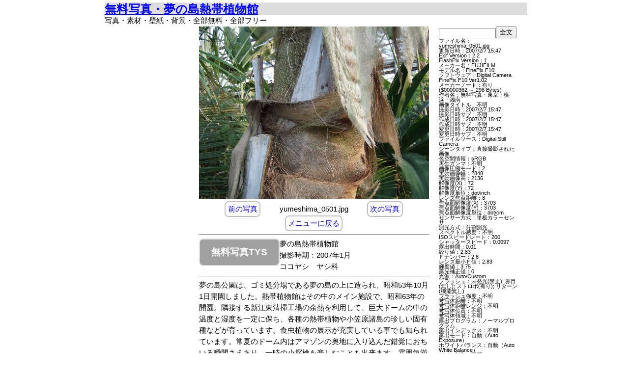

--- FILE ---
content_type: text/html
request_url: https://harady.com/photo/yumeshima/yumeshima_0501.html
body_size: 3327
content:
<!DOCTYPE html>
<html lang="ja">
<head>
<meta charset="UTF-8">
<meta http-equiv="Content-Style-Type" content="text/css">
<meta http-equiv="Content-Script-Type" content="text/javascript">
<title>夢の島熱帯植物館 ココヤシ　ヤシ科 写真No.yumeshima_0501</title>
<meta name="Description" content="夢の島熱帯植物館を写した写真を無料で提供、夢の島熱帯植物館、ココヤシ　ヤシ科">
<meta name="Keywords" content="夢の島熱帯植物館,ココヤシ　ヤシ科,無料,フリー,素材,壁紙,背景,完全無料">
<meta name="viewport" content="width=device-width,initial-scale=1">
<link rel="stylesheet" href="../photo_style.css" type="text/css" media="screen">
<script async src="//pagead2.googlesyndication.com/pagead/js/adsbygoogle.js"></script>
<script>
     (adsbygoogle = window.adsbygoogle || []).push({
          google_ad_client: "ca-pub-6275541068934218",
          enable_page_level_ads: true
     });
</script>
<script async custom-element="amp-auto-ads"
        src="https://cdn.ampproject.org/v0/amp-auto-ads-0.1.js">
</script>
</head>
<body>
<amp-auto-ads type="adsense"
              data-ad-client="ca-pub-6275541068934218">
</amp-auto-ads>
<div id="page">
<div id="header">
<h1><a href="index.html">無料写真・夢の島熱帯植物館</a></h1>
写真・素材・壁紙・背景・全部無料・全部フリー
</div>
<div id="contents">
<div id="content_top">
<a href="image/yumeshima_0501.jpg"><img src="image/yumeshima_0501.jpg" width="100%" border="0" alt="夢の島熱帯植物館、ココヤシ　ヤシ科、撮影：2007年1月"></a><br>
<div align="center">
<div id="honbun">
<a href="yumeshima_0500.html">前の写真</a>　　
yumeshima_0501.jpg　　
<a href="yumeshima_0502.html">次の写真</a><br>
<a href="menu_06.html">メニューに戻る</a>
</div>
</div>
<hr>
<div id="menu_sub">
<a href="../index.html">無料写真TYS</a></div>
夢の島熱帯植物館<br>
撮影時期：2007年1月<br>
ココヤシ　ヤシ科
<div class="clear"></div>
<hr>
</div>
<div id="left_bar">
<script async src="//pagead2.googlesyndication.com/pagead/js/adsbygoogle.js"></script>
<!-- 無料写真レスポンシブ -->
<ins class="adsbygoogle"
     style="display:block"
     data-ad-client="ca-pub-6275541068934218"
     data-ad-slot="6166771971"
     data-ad-format="auto"></ins>
<script>
(adsbygoogle = window.adsbygoogle || []).push({});
</script>
</div>
<div id="content">
夢の島公園は、ゴミ処分場である夢の島の上に造られ、昭和53年10月1日開園しました。熱帯植物館はその中のメイン施設で、昭和63年の開園。隣接する新江東清掃工場の余熱を利用して、巨大ドームの中の温度と湿度を一定に保ち、各種の熱帯植物や小笠原諸島の珍しい固有種などが育っています。食虫植物の展示が充実している事でも知られています。常夏のドーム内はアマゾンの奥地に入り込んだ錯覚におちいる瞬間さえあり、一時の小探検を楽しむことも出来ます。雰囲気満点の食堂もあり、天候のすぐれない日もドーム内は別世界で、楽しい一日をすごすことが出来るでしょう。
<hr>
<script async src="//pagead2.googlesyndication.com/pagead/js/adsbygoogle.js"></script>
<!-- 無料写真336 -->
<ins class="adsbygoogle"
     style="display:inline-block;width:336px;height:280px"
     data-ad-client="ca-pub-6275541068934218"
     data-ad-slot="9120238375"></ins>
<script>
(adsbygoogle = window.adsbygoogle || []).push({});
</script>
<div id="free">
●サイト内の写真は無料で御自由にあなたのホームページにお使い頂けます。<br>
●個人用、商用も問いません。写真を加工してバナーやアイコン、Flashでの使用など、ご自由にお使いください。<br>
●写真を御使用になられましたら、ページの何処からでもかまいませんのでリンクをお願いいたします。
</div>
<div id="abandon">
<strong>出来ない事</strong><br>
●サイト内の写真をこのサイトのように素材として再配布することは著作権を放棄したわけではありませんので、固くお断りいたします。<br>
●写真のご利用はホームページ、ブログ等のWeb限定でお願いいたします。オリジナルの提供や買取等のご要望には対応出来ませんのでご了承ください。<br>
</div>
<div class="clear"></div>
</div>
</div>
<div id="right_bar">
<form method="get" action="https://harady.com/namazu/photo/URLwordEncode.cgi?" style="margin-top : 0px;margin-left : 0px;margin-right : 0px;margin-bottom : 0px;">
<table cellspacing="0" cellpadding="0" width="125">
  <tbody>
<tr>
<td align="left" style="font-size : 12px;" valign="bottom">
<input type="hidden" name="url" value="https://harady.com/namazu/photo/namazu.cgi?">
<input type="hidden" name="idxname" value="pub,past">
<input type="hidden" name="sort" value="score">
<input type="hidden" name="result" value="normal">
<input type="text" name="query" style="width: 108px;" value='' tabindex="10" accesskey="T"></td>
<td valign="bottom" algin="left" width="100%">
<input type="submit" name="go" value="全文" tabindex="11" accesskey="S">
<input type="hidden" name="whence" value="0">
<input type="hidden" name="max" value="20"></td>
</tr>
  </tbody>
</table>
</form>
ファイル名：yumeshima_0501.jpg<br>更新日時：2007/2/7 15:47<br>Exif Version：2.2<br>FlashPix Version：1<br>メーカー名：FUJIFILM<br>モデル名：FinePix F10    <br>ソフトウェア：Digital Camera FinePix F10     Ver1.02<br>メーカーノート：有り ($00000362 ～ 298 Bytes)<br>作者名：無料写真・東京・横浜・湘南<br>画像タイトル：不明<br>撮影日時：2007/2/7 15:47<br>撮影日時サブ：不明<br>作成日時：2007/2/7 15:47<br>作成日時サブ：不明<br>変更日時：2007/2/7 15:47<br>変更日時サブ：不明<br>ファイルソース：Digital Still Camera<br>シーンタイプ：直接撮影された画像<br>色空間情報：sRGB<br>再生ガンマ：不明<br>画像圧縮モード：2<br>実効画像幅：2848<br>実効画像高：2136<br>解像度(X)：72<br>解像度(Y)：72<br>解像度単位：dot/inch<br>レンズ焦点距離：8<br>焦点面解像度(X)：3703<br>焦点面解像度(Y)：3703<br>焦点面解像度単位：dot/cm<br>センサー方式：単板カラーセンサ<br>測光方式：分割測光<br>スペクトル感度：不明<br>ISOスピードレート：200<br>シャッタースピード：0.0097<br>露出時間：0.01<br>絞り値：2.83<br>Ｆナンバー：2.8<br>レンズ最小Ｆ値：2.83<br>輝度値：3.75<br>露光補正値：0<br>光源：Auto/Custom<br>フラッシュ：未発光(禁止); 赤目(無し); ストロボ(有り); リターン(機能無し)<br>フラッシュ強度：不明<br>被写体距離：不明<br>被写体距離レンジ：不明<br>被写体位置：不明<br>被写体領域：不明<br>露出プログラム：ノーマルプログラム<br>露出インデックス：不明<br>露出モード：自動（Auto Exposure）<br>ホワイトバランス：自動（Auto White Balance）<br>ゲイン制御：不明<br>個別画像処理：通常処理（Normal Process）<br>デジタルズーム：不明<br>35mm換算焦点距離：不明<br>撮影シーンタイプ：標準（Standard）<br>撮影コントラスト：不明<br>撮影彩度：不明<br>撮影シャープネス：標準（Normal）<br>画像ユニークＩＤ：不明
<br>
<script async src="//pagead2.googlesyndication.com/pagead/js/adsbygoogle.js"></script>
<!-- 無料写真レスポンシブ -->
<ins class="adsbygoogle"
     style="display:block"
     data-ad-client="ca-pub-6275541068934218"
     data-ad-slot="6166771971"
     data-ad-format="auto"></ins>
<script>
(adsbygoogle = window.adsbygoogle || []).push({});
</script>
</div>
<div id="footer2">
<div id="menu_home">
<a href="../index.html">無料写真・東京・横浜・湘南</a>
</div>
</div>
<div id="footer">copyright Image for free</div>
</div>
</body>
</html>


--- FILE ---
content_type: text/html; charset=utf-8
request_url: https://www.google.com/recaptcha/api2/aframe
body_size: 268
content:
<!DOCTYPE HTML><html><head><meta http-equiv="content-type" content="text/html; charset=UTF-8"></head><body><script nonce="8j-f_9Pvl5PKo2T6Vb9XNA">/** Anti-fraud and anti-abuse applications only. See google.com/recaptcha */ try{var clients={'sodar':'https://pagead2.googlesyndication.com/pagead/sodar?'};window.addEventListener("message",function(a){try{if(a.source===window.parent){var b=JSON.parse(a.data);var c=clients[b['id']];if(c){var d=document.createElement('img');d.src=c+b['params']+'&rc='+(localStorage.getItem("rc::a")?sessionStorage.getItem("rc::b"):"");window.document.body.appendChild(d);sessionStorage.setItem("rc::e",parseInt(sessionStorage.getItem("rc::e")||0)+1);localStorage.setItem("rc::h",'1769147654773');}}}catch(b){}});window.parent.postMessage("_grecaptcha_ready", "*");}catch(b){}</script></body></html>

--- FILE ---
content_type: text/css
request_url: https://harady.com/photo/photo_style.css
body_size: 1347
content:
A {
color:#00f;
}

A:visited {
color:#52188c;
}

BODY {
font-size:11pt;
font-family:'ＭＳ Ｐゴシック',sans-serif;
color:#000;
text-align:left;
margin:0;
padding:0;
}

#page {
width:860px;
margin-right: auto;
margin-left : auto;
text-align:left;
line-height:160%;
border-width:0;
padding:5px 0 5px 5px;
}

#header {
clear:both;
font-size:11pt;
width:860px;
text-align:left;
margin:0;
padding:0;
}

#contents {
float:left;
width:660px;
margin:0;
padding:0;
}

#left_bar {
float:left;
width:160px;
text-align:left;
line-height:100%;
margin:0 0 0 10px;
padding:0;
}


#content_top {
float:right;
width:468px;
line-height:160%;
text-align:left;
margin:0 0 0 20px;
padding:0;
}


#content {
float:right;
width:468px;
line-height:160%;
text-align:left;
margin:0 0 0 20px;
padding:0;
}

#free {
float:left;
width:48%;
font-size:8pt;
color:#000;
line-height:125%;
text-align:left;
margin:0;
padding:0 0 20px 0px;
}

#abandon {
float:right;
width:48%;
font-size:8pt;
color:red;
line-height:125%;
text-align:left;
margin:0;
padding:0 0 20px 10px;
}

#right_bar {
  float:left;
  width:160px;
font-size:8pt;
line-height:100%;
margin:0 0 0 20px;
padding:0 0 0 0px;
}

#footer {
clear:both;
font-size:8pt;
line-height:100%;
margin-top:0;
width:840px;
text-align:left;
padding:0;
}

#footer2 {
clear:both;
font-size:8pt;
line-height:100%;
margin-top:0;
width:840px;
text-align:right;
padding:0 0 15px;
}

.plate_left {
font-size:9pt;
line-height:100%;
color:#00f;
float:left;
text-align:center;
margin: 0px;
  BORDER: 0px 0px 0px 0px;
  PADDING-LEFT: 1px;
  PADDING-RIGHT: 1px;
  PADDING-TOP: 0px;
  PADDING-BOTTOM: 6px;
}

h1 {
font-size:18pt;
background-color:#ddd;
color:#000;
margin:0;
padding:2px 0 1px;
}

h2 {
font-size:12pt;
background-color:#eee;
color:#000;
margin:0 0 2px;
padding:2px 0 1px;
}

h3 {
font-size:9pt;
background-color:#eee;
color:#000;
margin:0px 0 2px 0px;
padding:0px 0 0px 2px;
}

h4 {
font-size:9pt;
background-color:#eee;
color:#000;
margin:0px 0 2px 0px;
padding:0px 0 0px 2px;
}


#menu_sub a {
width:160px;
float:left;
color: #fff;
font-weight: bold;
text-align:center;
font-size:14pt;
border-style: solid;
border-width: 2px;
border-color: #e0e0e0;
-webkit-border-radius: 8px; /* Chrome,Safari */
-moz-border-radius: 8px;    /* Firefox */
border-radius: 8px;         /* CSS3 */
padding: 0.4em 0px;
margin: 0em auto;
text-decoration: none;
background-color: #a0a0a0;
line-height: 2em;
white-space: nowrap;
}
#menu_sub a:visited {
color:#fff;
}

#menu_right a {
font-size:8pt;
line-height:100%;
display: block;
margin: 0em auto;
white-space: nowrap;
}


#honbun a {
   border-style: solid;
   border-width: 2px;
   border-color: #c0c0c0;
   -webkit-border-radius: 8px; /* Chrome,Safari */
   -moz-border-radius: 8px;    /* Firefox */
   border-radius: 8px;         /* CSS3 */
   padding: 0.4em 0.3em;
   margin: 0px 0.3em;
   text-decoration: none;
   line-height: 2em;
   white-space: nowrap;
}

hr {
background-color:grey;
color:grey;
border:none;
height:1px;
}

img {
border-style:none;
max-width: 100%;
height: auto;
width /***/:auto;　
}

#content_left,#content_center,#content_right {
float:left;
width:173px;
font-size:10pt;
line-height:125%;
text-align:left;
margin:0;
padding:0;
}



.clear {
    clear: both;
}







/*===============================================
●tablet.css 画面の横幅が819pxまで
===============================================*/
@media screen and (min-width:640px) and (max-width:819px){


.tab_none {
  display:none
;
}

#page {
width:680px;
}

#header {
width:680px;
margin:0 0 0 0px;
padding:0px 0 15px 0px;
}

#contents {
width:468px;
margin:0;
padding:0;
}

#left_bar {
margin:0 0 0 20px;
width:100%;
}

#content_top {
width:468;
}


#content {
width:468;
}

#right_bar {
margin:0 0 0 35px;
}

#footer {
width:660px;
}

#footer2 {
width:660px;
}




}

/*===============================================
●smart.css  画面の横幅が639pxまで
===============================================*/
@media only screen and (min-width: 240px) and (max-width: 639px){


.sp_none {
  display:none
;
}

.tab_none {
  display:none
;
}

.pc_none {
  display:inherit
;
}

BODY {
font-size:12pt;
margin:0;
padding:0;
}

#page {
width:100%;
max-width:468px;
margin:0;
padding:2;
}

#header {
font-size:12pt;
width:100%;
margin:0 0 0 0px;
padding:0px 0 0px 2px;
}

#contents {
width:100%;
}

#left_bar {
width:100%;
margin:0 0 0 2px;
padding:0;
}


#content_top {
width:100%;
margin:0 0 0 2px;
padding:0;
}


#content {
width:100%;
margin:0 0 0 2px;
padding:0;
}

#content_in {
width:100%;
}

#free {
font-size:12pt;
}

#abandon {
font-size:12pt;
}

#right_bar {
font-size:12pt;
width:100%;
text-align:left;
margin:0 0 0 2px;
padding:0;
}
#right_back {
border-right:#000 0px solid;
border-top:#000 0px solid;
border-left:#000 0px solid;
border-bottom:#000 0px solid;
width:100%;
margin:0 0 0 0px;
padding:0 0 0 0px;
}

#footer {
width:100%;
margin:0 0 0 2px;
padding:0;
}

#footer2 {
width:100%;
margin:0 0 0 2px;
padding:0;
}

#honbun a {
   border-style: solid;
   border-width: 2px;
   border-color: #c0c0c0;
   -webkit-border-radius: 8px; /* Chrome,Safari */
   -moz-border-radius: 8px;    /* Firefox */
   border-radius: 8px;         /* CSS3 */
   padding: 0.4em 0.3em;
   margin: 0px 0.3em;
   text-decoration: none;
   line-height: 2em;
   white-space: nowrap;
}

.plate {
font-size:12pt;
width:100%;
max-width:100%;
}

h4 {
font-size:14pt;
margin:0 0 4px;
padding:4px 0 2px;
}

#menu_main a {
width:49%;
float:left;
color: #fff;
font-weight: bold;
text-align:center;
font-size:14pt;
border-style: solid;
border-width: 2px;
border-color: #e0e0e0;
-webkit-border-radius: 8px; /* Chrome,Safari */
-moz-border-radius: 8px;    /* Firefox */
border-radius: 8px;         /* CSS3 */
padding: 0.4em 0px;
margin: 0em auto;
text-decoration: none;
background-color: #8e8e8e;
line-height: 2em;
white-space: nowrap;
}
#menu_main a:visited {
color:#fff;
}

#menu_sub a {
width:49%;
float:left;
color: #fff;
font-weight: bold;
text-align:center;
font-size:14pt;
border-style: solid;
border-width: 2px;
border-color: #e0e0e0;
-webkit-border-radius: 8px; /* Chrome,Safari */
-moz-border-radius: 8px;    /* Firefox */
border-radius: 8px;         /* CSS3 */
padding: 0.2em 0px;
margin: 0em auto;
text-decoration: none;
background-color: #a0a0a0;
line-height: 2em;
white-space: nowrap;
}
#menu_sub a:visited {
color:#fff;
}

#menu_right a {
width:49%;
float:left;
color: #fff;
font-weight: bold;
text-align:center;
font-size:14pt;
border-style: solid;
border-width: 2px;
border-color: #e0e0e0;
-webkit-border-radius: 8px; /* Chrome,Safari */
-moz-border-radius: 8px;    /* Firefox */
border-radius: 8px;         /* CSS3 */
padding: 0.4em 0px;
margin: 0em auto;
text-decoration: none;
background-color: #a0a0a0;
line-height: 2em;
white-space: nowrap;
}
#menu_sub a:visited {
color:#fff;
}

#menu_next a {
width:49%;
float:right;
color: #000;
font-weight: bold;
text-align:center;
font-size:14pt;
border-style: solid;
border-width: 2px;
border-color: #000;
-webkit-border-radius: 8px; /* Chrome,Safari */
-moz-border-radius: 8px;    /* Firefox */
border-radius: 8px;         /* CSS3 */
padding: 0.4em 0px;
margin: 0em auto;
text-decoration: none;
background-color: #e0e0e0;
line-height: 2em;
white-space: nowrap;
}
#menu_next a:visited {
color:#000;
}

#menu_home a {
width:98%;
float:left;
color:#fff;
font-weight: bold;
text-align:center;
font-size:14pt;
border-style: solid;
border-width: 2px;
border-color: #e0e0e0;
-webkit-border-radius: 8px; /* Chrome,Safari */
-moz-border-radius: 8px;    /* Firefox */
border-radius: 8px;         /* CSS3 */
padding: 0.4em 0px;
margin: 0em auto;
text-decoration: none;
background-color: #8e8e8e;
line-height: 2em;
white-space: nowrap;
}
#menu_home a:visited {
color:#fff;
}

#honbun a {
   border-style: solid;
   border-width: 2px;
   border-color: #c0c0c0;
   -webkit-border-radius: 8px; /* Chrome,Safari */
   -moz-border-radius: 8px;    /* Firefox */
   border-radius: 8px;         /* CSS3 */
   padding: 0.4em 0.3em;
   margin: 0px 0.3em;
   line-height: 2em;
   white-space: nowrap;
}


}







